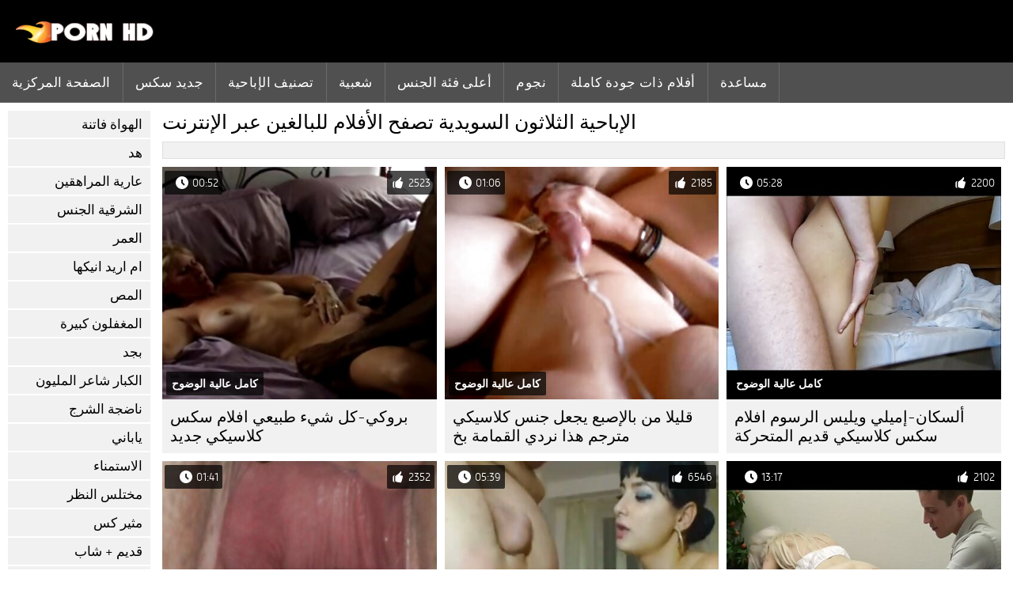

--- FILE ---
content_type: text/html; charset=UTF-8
request_url: https://ar.pornofilmsgratis.net/category/swedish
body_size: 4469
content:
<!DOCTYPE html><html lang="ar" dir="rtl">
<head>
	
	<meta http-equiv="Content-Type" content="text/html; charset=utf-8" />
	<title>جنسي ساخن  السويدية استكشف مجانا بجودة عالية الدقة  </title>
	<meta name="description" content="مشاهدة فقط أفضل مثير من  السويدية بجودة عالية الدقة. أنت لا ترى هذا النوع من الجنس الأفضل كثيرا.  " />
	<meta name="keywords" content="الإباحية الثلاثون, عالية الدقة, الفيديو الاباحية, الجنس, الاباحية الساخنة, الاباحية الساخنة " /> 
	<link rel="canonical" href="https://ar.pornofilmsgratis.net/category/swedish/" />
	<meta name="revisit-after" content="1 day" />
	<meta name="viewport" content="width=device-width, initial-scale=1">
	<meta name="apple-touch-fullscreen" content="yes">
	<base target="_blank">
	<link rel="shortcut icon" href="/files/favicon.ico" />
	<link rel="apple-touch-icon" href="/files/apple-touch-favicon.png"/>
	<link rel="stylesheet" href="/static/main.css?v=87">
</head>

<body>
	<div id="header">
			<div class="mobmenu"></div>
			<div class="logo"><a href="/" title="افلام سكس كلاسيكي مترجم"><img width="175" height="28" title="افلام سكس كلاسيكي مترجم" src="/files/logo.png"></a></div>
<div class="topmob">
			<div class="clear"></div>

	        <div class="mainlinks">
				<a href="/">الصفحة المركزية </a>
			
			
			<a href="#" id="video">مجانا الأفلام الإباحية </a>
			<span><a href="/videos.html">جديد سكس </a>
			<a href="/top.html">تصنيف الإباحية </a>
			<a href="/most-popular.html">شعبية </a></span>
			<a href="#" id="catspshow">كل المواضيع </a>
			<a href="/categories.html">أعلى فئة الجنس </a>
			<a href="/pornstar.html" >نجوم </a>
			<a href="/category/hd/" >أفلام ذات جودة كاملة </a>
		
			<a href="/faq.html">مساعدة </a>
			
			<div class="clear"></div>
	        </div>
</div>
<div class="topexit"></div>

	


	</div>

	<div class="content">

	<div id="leftcat">
		<a href="#" class="back">رجوع </a>
		<a href="/category/amateur/">الهواة فاتنة</a><a href="/category/hd/">هد</a><a href="/category/teens/">عارية المراهقين</a><a href="/category/asian/">الشرقية الجنس</a><a href="/category/matures/">العمر</a><a href="/category/milf/">ام اريد انيكها</a><a href="/category/blowjobs/">المص</a><a href="/category/big_boobs/">المغفلون كبيرة</a><a href="/category/hardcore/">بجد</a><a href="/category/cumshots/">الكبار شاعر المليون</a><a href="/category/anal/">ناضجة الشرج</a><a href="/category/japanese/">ياباني</a><a href="/category/masturbation/">الاستمناء</a><a href="/category/voyeur/">مختلس النظر</a><a href="/category/pussy/">مثير كس</a><a href="/category/old+young/">قديم + شاب</a><a href="/category/babes/">الفاسقات الساخنة</a><a href="/category/public_nudity/">عارية في العام</a><a href="/category/grannies/">جرامي</a><a href="/category/wife/">مثير زوجته</a><a href="/category/blondes/">الشقراوات</a><a href="/category/bbw/">سمنة سكس</a><a href="/category/lesbians/">الساخنة مثليات</a><a href="/category/hidden_cams/">كاميرات خفية</a><a href="/category/interracial/">مثير عرقي</a><a href="/category/brunettes/">مثير السمراوات</a><a href="/category/german/">الألمانية</a><a href="/category/creampie/">مثير مفلس</a><a href="/category/femdom/">فيمدوم</a><a href="/category/handjobs/">الإستمناء</a><a href="/category/tits/">مثير الثدي</a><a href="/category/bdsm/">بدسم عبودية</a><a href="/category/sex_toys/">الجنس لعب الأفلام</a><a href="/category/facials/">مثير الوجه</a><a href="/category/pov/">بوف</a><a href="/category/pornstars/">تحدث عن</a><a href="/category/hairy/">مثير شعر</a><a href="/category/group_sex/">مجموعة الجنس</a><a href="/category/flashing/">مثير وامض</a><a href="/category/stockings/">الجوارب</a><a href="/category/webcams/">كاميرات</a><a href="/category/celebrities/">المشاهير</a><a href="/category/threesomes/">مثير المجموعات ثلاثية</a><a href="/category/cuckold/">مثير الديوث</a><a href="/category/black+ebony/">الجنس الأسود</a><a href="/category/close-ups/">لقطات مقربة</a><a href="/category/french/">الفرنسية</a><a href="/category/vintage/">خمر الشرج</a><a href="/category/mom/">امي</a><a href="/category/softcore/">شهوانية الفيديو</a><a href="/category/big_cock/">قضيب كبير الفيديو</a><a href="/category/dildo/">مثير دسار</a><a href="/category/squirting/">مثير التدفق</a><a href="/category/indian/">مثير الهندي</a><a href="/category/upskirts/">التنانير</a><a href="/category/latin/">اللاتينية الفتيات</a><a href="/category/british/">مثير البريطانية</a><a href="/category/orgasms/">مثير هزات</a><a href="/category/lingerie/">ملابس داخلية مثيرة</a><a href="/category/fingering/">بالإصبع</a><a href="/category/beach/">الشاطئ</a><a href="/category/outdoor/">وامض</a><a href="/category/swingers/">مثير العهرة</a><a href="/category/european/">اليورو سكس</a><a href="/category/shemales/">ليدي بويز</a><a href="/category/bbc/">بي بي سي</a><a href="/category/arab/">سكس عربي</a><a href="/category/gangbang/">مثير تحول جنسي</a><a href="/category/big_butts/">المؤخرات الكبيرة</a><a href="/category/massage/">تدليك مثير</a>
		<a href="#" class="back">رجوع </a>
	</div>
	<div class="contentbl">
		
<h1>الإباحية الثلاثون  السويدية تصفح الأفلام للبالغين عبر الإنترنت </h1>		
<div class="topcateg">
			
		


		</div>		
		<div id="preview"><div class="innercont">
	<div class="preview_screen">
		<a href="https://ar.pornofilmsgratis.net/link.php"><img src="https://ar.pornofilmsgratis.net/media/thumbs/1/v05301.jpg?1644029322" width="392" height="294" title="ألسكان-إميلي ويليس الرسوم افلام سكس كلاسيكي قديم المتحركة">
			<div class="dlit">05:28</div>
			<div class="ratelike">2200</div>
			<div class="quality">كامل عالية الوضوح </div>
		</a>
	</div>
	<div class="preview_title"><a href="https://ar.pornofilmsgratis.net/link.php">ألسكان-إميلي ويليس الرسوم افلام سكس كلاسيكي قديم المتحركة</a></div>
</div></div><div id="preview"><div class="innercont">
	<div class="preview_screen">
		<a href="https://ar.pornofilmsgratis.net/link.php"><img src="https://ar.pornofilmsgratis.net/media/thumbs/2/v04732.jpg?1644035767" width="392" height="294" title="قليلا من بالإصبع يجعل جنس كلاسيكي مترجم هذا نردي القمامة بخ">
			<div class="dlit">01:06</div>
			<div class="ratelike">2185</div>
			<div class="quality">كامل عالية الوضوح </div>
		</a>
	</div>
	<div class="preview_title"><a href="https://ar.pornofilmsgratis.net/link.php">قليلا من بالإصبع يجعل جنس كلاسيكي مترجم هذا نردي القمامة بخ</a></div>
</div></div><div id="preview"><div class="innercont">
	<div class="preview_screen">
		<a href="/video/9303/%D8%A8%D8%B1%D9%88%D9%83%D9%8A-%D9%83%D9%84-%D8%B4%D9%8A%D8%A1-%D8%B7%D8%A8%D9%8A%D8%B9%D9%8A-%D8%A7%D9%81%D9%84%D8%A7%D9%85-%D8%B3%D9%83%D8%B3-%D9%83%D9%84%D8%A7%D8%B3%D9%8A%D9%83%D9%8A-%D8%AC%D8%AF%D9%8A%D8%AF/"><img src="https://ar.pornofilmsgratis.net/media/thumbs/3/v09303.jpg?1643995210" width="392" height="294" title="بروكي-كل شيء طبيعي افلام سكس كلاسيكي جديد">
			<div class="dlit">00:52</div>
			<div class="ratelike">2523</div>
			<div class="quality">كامل عالية الوضوح </div>
		</a>
	</div>
	<div class="preview_title"><a href="/video/9303/%D8%A8%D8%B1%D9%88%D9%83%D9%8A-%D9%83%D9%84-%D8%B4%D9%8A%D8%A1-%D8%B7%D8%A8%D9%8A%D8%B9%D9%8A-%D8%A7%D9%81%D9%84%D8%A7%D9%85-%D8%B3%D9%83%D8%B3-%D9%83%D9%84%D8%A7%D8%B3%D9%8A%D9%83%D9%8A-%D8%AC%D8%AF%D9%8A%D8%AF/">بروكي-كل شيء طبيعي افلام سكس كلاسيكي جديد</a></div>
</div></div><div id="preview"><div class="innercont">
	<div class="preview_screen">
		<a href="https://ar.pornofilmsgratis.net/link.php"><img src="https://ar.pornofilmsgratis.net/media/thumbs/6/v09196.jpg?1644048346" width="392" height="294" title="أنوسكاتز-عطلة الشرج في افلام كلاسيك مترجم بانكوك.">
			<div class="dlit">13:17</div>
			<div class="ratelike">2102</div>
			<div class="quality">كامل عالية الوضوح </div>
		</a>
	</div>
	<div class="preview_title"><a href="https://ar.pornofilmsgratis.net/link.php">أنوسكاتز-عطلة الشرج في افلام كلاسيك مترجم بانكوك.</a></div>
</div></div><div id="preview"><div class="innercont">
	<div class="preview_screen">
		<a href="https://ar.pornofilmsgratis.net/link.php"><img src="https://ar.pornofilmsgratis.net/media/thumbs/6/v09856.jpg?1644626085" width="392" height="294" title="أريانة ماري-الكمال 10 مع افلام سكس فرنسي كلاسيكي كبير الثدي الطبيعية">
			<div class="dlit">05:39</div>
			<div class="ratelike">6546</div>
			<div class="quality">كامل عالية الوضوح </div>
		</a>
	</div>
	<div class="preview_title"><a href="https://ar.pornofilmsgratis.net/link.php">أريانة ماري-الكمال 10 مع افلام سكس فرنسي كلاسيكي كبير الثدي الطبيعية</a></div>
</div></div><div id="preview"><div class="innercont">
	<div class="preview_screen">
		<a href="/video/601/2%D9%81%D8%AA%D8%A7%D8%A9-%D8%AE%D8%A7%D8%B7%D8%A6%D8%A9-2%D9%81%D8%AA%D8%A7%D8%A9-%D8%AE%D8%A7%D8%B7%D8%A6%D8%A9-%D8%AA%D8%AC%D8%B9%D9%84-%D8%B3%D9%83%D8%B3-%D9%83%D9%84%D8%A7%D8%B3%D9%8A%D9%83%D9%8A-%D9%85%D8%AA%D8%B1%D8%AC%D9%85-%D8%A7%D9%84%D8%B1%D8%AC%D9%84-%D9%8A%D9%82%D8%B0%D9%81-%D9%85%D8%B1%D8%AA%D9%8A%D9%86/"><img src="https://ar.pornofilmsgratis.net/media/thumbs/1/v00601.jpg?1645061635" width="392" height="294" title="2فتاة خاطئة-2فتاة خاطئة تجعل سكس كلاسيكي مترجم الرجل يقذف مرتين">
			<div class="dlit">01:41</div>
			<div class="ratelike">2352</div>
			<div class="quality">كامل عالية الوضوح </div>
		</a>
	</div>
	<div class="preview_title"><a href="/video/601/2%D9%81%D8%AA%D8%A7%D8%A9-%D8%AE%D8%A7%D8%B7%D8%A6%D8%A9-2%D9%81%D8%AA%D8%A7%D8%A9-%D8%AE%D8%A7%D8%B7%D8%A6%D8%A9-%D8%AA%D8%AC%D8%B9%D9%84-%D8%B3%D9%83%D8%B3-%D9%83%D9%84%D8%A7%D8%B3%D9%8A%D9%83%D9%8A-%D9%85%D8%AA%D8%B1%D8%AC%D9%85-%D8%A7%D9%84%D8%B1%D8%AC%D9%84-%D9%8A%D9%82%D8%B0%D9%81-%D9%85%D8%B1%D8%AA%D9%8A%D9%86/">2فتاة خاطئة-2فتاة خاطئة تجعل سكس كلاسيكي مترجم الرجل يقذف مرتين</a></div>
</div></div><div id="preview"><div class="innercont">
	<div class="preview_screen">
		<a href="https://ar.pornofilmsgratis.net/link.php"><img src="https://ar.pornofilmsgratis.net/media/thumbs/3/v07793.jpg?1644252661" width="392" height="294" title="أنديلاند-تحت سكس كلاسيكي قديم مترجم وزري">
			<div class="dlit">01:03</div>
			<div class="ratelike">2327</div>
			<div class="quality">كامل عالية الوضوح </div>
		</a>
	</div>
	<div class="preview_title"><a href="https://ar.pornofilmsgratis.net/link.php">أنديلاند-تحت سكس كلاسيكي قديم مترجم وزري</a></div>
</div></div><div id="preview"><div class="innercont">
	<div class="preview_screen">
		<a href="/video/2140/%D8%A3%D8%AF%D8%B1%D9%8A%D8%A7%D9%86%D8%A7-%D8%AA%D8%B4%D9%8A%D8%AA%D8%B4%D9%8A%D9%83-%D9%88%D8%AC%D8%A8%D8%A9-%D8%B3%D9%83%D8%B3-%D9%83%D9%84%D8%A7%D8%B3%D9%8A%D9%83%D9%8A-%D9%82%D8%AF%D9%8A%D9%85-%D9%85%D8%AA%D8%B1%D8%AC%D9%85-%D8%AE%D9%81%D9%8A%D9%81%D8%A9-%D9%85%D9%86%D8%AA%D8%B5%D9%81-%D8%A7%D9%84%D9%84%D9%8A%D9%84/"><img src="https://ar.pornofilmsgratis.net/media/thumbs/0/v02140.jpg?1644032111" width="392" height="294" title="أدريانا تشيتشيك-وجبة سكس كلاسيكي قديم مترجم خفيفة منتصف الليل">
			<div class="dlit">02:54</div>
			<div class="ratelike">7919</div>
			<div class="quality">كامل عالية الوضوح </div>
		</a>
	</div>
	<div class="preview_title"><a href="/video/2140/%D8%A3%D8%AF%D8%B1%D9%8A%D8%A7%D9%86%D8%A7-%D8%AA%D8%B4%D9%8A%D8%AA%D8%B4%D9%8A%D9%83-%D9%88%D8%AC%D8%A8%D8%A9-%D8%B3%D9%83%D8%B3-%D9%83%D9%84%D8%A7%D8%B3%D9%8A%D9%83%D9%8A-%D9%82%D8%AF%D9%8A%D9%85-%D9%85%D8%AA%D8%B1%D8%AC%D9%85-%D8%AE%D9%81%D9%8A%D9%81%D8%A9-%D9%85%D9%86%D8%AA%D8%B5%D9%81-%D8%A7%D9%84%D9%84%D9%8A%D9%84/">أدريانا تشيتشيك-وجبة سكس كلاسيكي قديم مترجم خفيفة منتصف الليل</a></div>
</div></div><div id="preview"><div class="innercont">
	<div class="preview_screen">
		<a href="https://ar.pornofilmsgratis.net/link.php"><img src="https://ar.pornofilmsgratis.net/media/thumbs/2/v04802.jpg?1644248041" width="392" height="294" title="علياء برين سكس كلاسيكي محارم - كل جديد علياء بتس">
			<div class="dlit">03:00</div>
			<div class="ratelike">2146</div>
			<div class="quality">كامل عالية الوضوح </div>
		</a>
	</div>
	<div class="preview_title"><a href="https://ar.pornofilmsgratis.net/link.php">علياء برين سكس كلاسيكي محارم - كل جديد علياء بتس</a></div>
</div></div><div id="preview"><div class="innercont">
	<div class="preview_screen">
		<a href="/video/325/21%D8%B4%D9%87%D9%88%D8%A7%D9%86%D9%8A%D8%A9-%D8%A7%D9%84%D8%B4%D8%B1%D8%AC-%D9%81%D9%8A%D9%88%D9%84%D9%8A%D8%AA%D8%A7-%D8%AC-%D8%B3%D9%83%D8%B3-%D9%85%D8%AA%D8%B1%D8%AC%D9%85-%D9%83%D9%84%D8%A7%D8%B3%D9%8A%D9%83%D9%8A-%D8%B7%D9%88%D9%8A%D9%84-%D8%A7%D9%84%D8%B4%D8%B1%D8%AC-%D8%A7%D9%84%D8%AD%D8%A8%D9%8A%D8%A8/"><img src="https://ar.pornofilmsgratis.net/media/thumbs/5/v00325.jpg?1643982621" width="392" height="294" title="21شهوانية الشرج - فيوليتا ج - سكس مترجم كلاسيكي طويل الشرج الحبيب">
			<div class="dlit">06:01</div>
			<div class="ratelike">2764</div>
			<div class="quality">كامل عالية الوضوح </div>
		</a>
	</div>
	<div class="preview_title"><a href="/video/325/21%D8%B4%D9%87%D9%88%D8%A7%D9%86%D9%8A%D8%A9-%D8%A7%D9%84%D8%B4%D8%B1%D8%AC-%D9%81%D9%8A%D9%88%D9%84%D9%8A%D8%AA%D8%A7-%D8%AC-%D8%B3%D9%83%D8%B3-%D9%85%D8%AA%D8%B1%D8%AC%D9%85-%D9%83%D9%84%D8%A7%D8%B3%D9%8A%D9%83%D9%8A-%D8%B7%D9%88%D9%8A%D9%84-%D8%A7%D9%84%D8%B4%D8%B1%D8%AC-%D8%A7%D9%84%D8%AD%D8%A8%D9%8A%D8%A8/">21شهوانية الشرج - فيوليتا ج - سكس مترجم كلاسيكي طويل الشرج الحبيب</a></div>
</div></div><div id="preview"><div class="innercont">
	<div class="preview_screen">
		<a href="/video/3271/%D8%A3%D9%84%D8%A8%D9%8A-%D8%B1%D9%8A%D8%AF%D8%B3-%D8%AA%D8%AD%D9%85%D9%8A%D9%84-%D8%A7%D9%81%D9%84%D8%A7%D9%85-%D8%B3%D9%83%D8%B3-%D9%83%D9%84%D8%A7%D8%B3%D9%8A%D9%83%D9%8A-%D8%A7%D9%84%D8%B3%D8%A7%D8%AE%D9%86%D8%A9-%D8%A7%D9%84%D8%B4%D8%B1%D8%AC-%D8%AA%D8%A7%D8%B1%D9%8A%D8%AE/"><img src="https://ar.pornofilmsgratis.net/media/thumbs/1/v03271.jpg?1644091510" width="392" height="294" title="ألبي ريدس تحميل افلام سكس كلاسيكي الساخنة الشرج تاريخ">
			<div class="dlit">12:00</div>
			<div class="ratelike">3003</div>
			<div class="quality">كامل عالية الوضوح </div>
		</a>
	</div>
	<div class="preview_title"><a href="/video/3271/%D8%A3%D9%84%D8%A8%D9%8A-%D8%B1%D9%8A%D8%AF%D8%B3-%D8%AA%D8%AD%D9%85%D9%8A%D9%84-%D8%A7%D9%81%D9%84%D8%A7%D9%85-%D8%B3%D9%83%D8%B3-%D9%83%D9%84%D8%A7%D8%B3%D9%8A%D9%83%D9%8A-%D8%A7%D9%84%D8%B3%D8%A7%D8%AE%D9%86%D8%A9-%D8%A7%D9%84%D8%B4%D8%B1%D8%AC-%D8%AA%D8%A7%D8%B1%D9%8A%D8%AE/">ألبي ريدس تحميل افلام سكس كلاسيكي الساخنة الشرج تاريخ</a></div>
</div></div><div id="preview"><div class="innercont">
	<div class="preview_screen">
		<a href="/video/114/1%D8%A8%D9%88%D9%86%D8%AF%D9%88-120320-001-%D9%8A%D8%B6%D9%85-%D9%85%D8%A7%D9%83%D9%8A-%D9%83%D9%88%D9%8A%D8%B2%D9%88%D9%85%D9%8A-%D8%A7%D9%81%D9%84%D8%A7%D9%85-%D8%B3%D9%83%D8%B3-%D8%B9%D8%A7%D8%A6%D9%84%D9%8A-%D9%83%D9%84%D8%A7%D8%B3%D9%8A%D9%83%D9%8A/"><img src="https://ar.pornofilmsgratis.net/media/thumbs/4/v00114.jpg?1646788762" width="392" height="294" title="1بوندو - 120320_001 يضم ماكي كويزومي افلام سكس عائلي كلاسيكي">
			<div class="dlit">02:40</div>
			<div class="ratelike">2063</div>
			<div class="quality">كامل عالية الوضوح </div>
		</a>
	</div>
	<div class="preview_title"><a href="/video/114/1%D8%A8%D9%88%D9%86%D8%AF%D9%88-120320-001-%D9%8A%D8%B6%D9%85-%D9%85%D8%A7%D9%83%D9%8A-%D9%83%D9%88%D9%8A%D8%B2%D9%88%D9%85%D9%8A-%D8%A7%D9%81%D9%84%D8%A7%D9%85-%D8%B3%D9%83%D8%B3-%D8%B9%D8%A7%D8%A6%D9%84%D9%8A-%D9%83%D9%84%D8%A7%D8%B3%D9%8A%D9%83%D9%8A/">1بوندو - 120320_001 يضم ماكي كويزومي افلام سكس عائلي كلاسيكي</a></div>
</div></div>


<div class="mobnavigation">

<a href="/?page=2" rel="nofollow">أفلام سكس الصفحة   &amp;raquo;</a>
</div>
               
		
	<style>
a.button {
 padding: 10px 20px;
    font-size: 22px;
    background-color: #eee;
    transition: ease .3s all;
    margin: 2px 3px 2px 0;
    }
    a.button.current {
  
    padding: 10px 20px;
    font-size: 22px;
    background-color: #505050;
    transition: ease .3s all;
    margin: 2px 3px 2px 0;
     color: #fff;   
    } 
    
    .paginator {    width: 100%;
    overflow: hidden;
    text-align: center;
    font-size: 0;
    padding: 10px 0 0 0;
        float: left;}
    
    .paginator a {   color: #000;
    text-decoration: none;
            float: left;
    }
    .paginator a:hover {   color: #fff; 
     background:#505050;
         float: left;
    }
   

		</style>



<div class="clear"></div>
<div class="downcateg">
		
		</div>		
	</div>
	
</div>
<div class="clear"></div>
	<div id="footer">
		

	<div class="clear"></div>
	</div>
<div id="toplay"></div>
<div id="gototop" title="Наверх"></div>



</body>
</html>